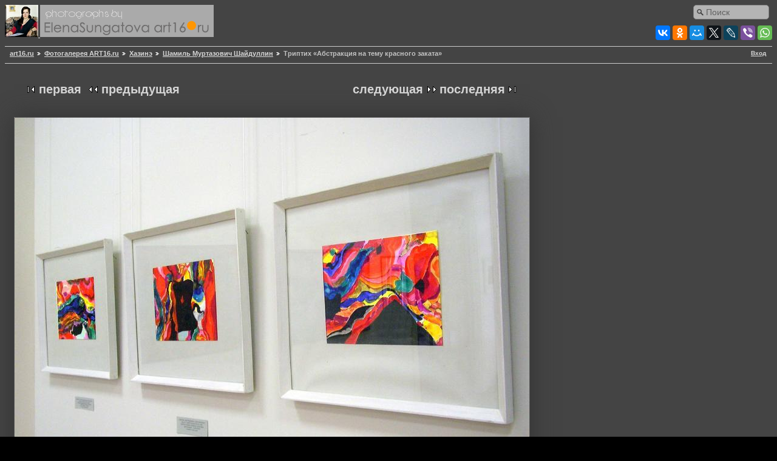

--- FILE ---
content_type: text/html; charset=UTF-8
request_url: https://art16.ru/gallery2/v/artgal/shaidullin/SANY4178.JPG.html
body_size: 5424
content:
<!DOCTYPE html PUBLIC "-//W3C//DTD XHTML 1.0 Strict//EN" "//www.w3.org/TR/xhtml1/DTD/xhtml1-strict.dtd">
<html lang="ru-RU" xmlns="//www.w3.org/1999/xhtml">
<head prefix="og: //ogp.me/ns#">
 
<meta property="og:title" content="Триптих «Абстракция на тему красного заката»" />
<meta property="og:description" content="Смешанная техника, гуашь" />
<meta property="og:image" content="https://art16.ru/gallery2/d/14501-25/SANY4178.JPG" />
<meta property="og:image:type" content="image/jpeg" />
<meta property="fb:app_id" content="130091750733217" />
<meta property="og:url" content="//art16.ru/gallery2/v/artgal/shaidullin/SANY4178.JPG.html" />
<meta property="og:site_name" content="Art16.ru — Культура и искусство в Татарстане" />
<title>Триптих «Абстракция на тему красного заката»</title>
		
<script type="application/javascript" src="/gallery2/themes/matrix/js.cookie.js"></script>

<script type="application/javascript">
var sw = screen.width;
var sh = screen.height;
if ((Cookies.get('art16_screen_width')!=sw)||(Cookies.get('art16_screen_height')!=sh) )
{
Cookies.set('art16_screen_width', sw, { expires: 7, path: '/' });
Cookies.set('art16_screen_height', sh, { expires: 7, path: '/' });
}
//alert(Cookies.get('art16_screen_width'));
</script>

<link rel="stylesheet" href="//code.jquery.com/ui/1.11.4/themes/smoothness/jquery-ui.css">
<script src="//code.jquery.com/jquery-1.10.2.js"></script>
<script src="//code.jquery.com/ui/1.11.4/jquery-ui.js"></script>
<script src="//art16.ru/sites/all/libraries/colorbox/jquery.colorbox.js"></script>
<link rel="stylesheet" href="//art16.ru/sites/all/modules/colorbox/styles/default/colorbox_style.css">

<script type="text/javascript">
jQuery(document).ready(function(){
$('a.albumitem-colorbox').colorbox({rel:'group1',maxWidth:'99%',maxHeight:'99%',slideshow:true,slideshowAuto:false,current:"Фото {current} из {total}",previous:'Назад',next:'Вперед',close:'Закрыть'  });
//alert(jQuery.fn.jquery);
});
</script>

<link rel="canonical" href="https://art16.ru/gallery2/v/artgal/shaidullin/SANY4178.JPG.html" />
  
<link rel="stylesheet" type="text/css" href="/gallery2/main.php?g2_view=imageframe.CSS&amp;g2_frames=PG_black_1px%7Cnotebook%7Cnone"/>

<link rel="stylesheet" type="text/css" href="/gallery2/modules/core/data/gallery.css"/>
<link rel="stylesheet" type="text/css" href="/gallery2/modules/icons/iconpacks/silk/icons.css"/>
<link rel="stylesheet" type="text/css" href="/gallery2/modules/colorpack/packs/PGcharcoal_lite/local/color.css"/>
<meta http-equiv="Content-Type" content="text/html; charset=UTF-8"/>
<link rel="stylesheet" type="text/css" href="/gallery2/themes/matrix/theme.css"/>
</head>
<body class="gallery">
<div id="gallery" class="safari">
<div>
<div id="gsHeader">
<!-- Поиск по сайту через Друпал -->

<div class="sform">
<!-- create a div container to contain the search form -->
<div id='embedded_search'></div>
<!-- add the jQuery to embed the form -->
<script type='text/javascript'>
$(document).ready(function(){
// make the ajax request
$.getJSON("//art16.ru/external-search.js?jsoncallback=?",
function(data){
// append the form to the container
$('#embedded_search').append(data);            
}
);
});
</script>
</div>

<!-- SHARE THIS -->
<div style="float:right; clear: right; margin-top: 5px;">

<script type="text/javascript" src="//yastatic.net/es5-shims/0.0.2/es5-shims.min.js" charset="utf-8">
</script>
<script type="text/javascript" src="//yastatic.net/share2/share.js" charset="utf-8">
</script>
<div class="ya-share2" data-services="vkontakte,facebook,odnoklassniki,moimir,gplus,twitter,lj,viber,whatsapp" data-counter="">
</div>

</div>
<a href="/"  title="Перейти на главную страницу сайта Art16.ru">
<img src="/gallery2/images/logoART16on.jpg">
</a>
<a href="/gallery2/main.php">
<img src="/gallery2/images/galleryLogo_sm.gif" alt="Галерея сайта art16.ru"/>
</a>
</div>
</div>
<div id="gsNavBar" class="gcBorder1">
<div class="gbSystemLinks">
<span class="block-core-SystemLink">
<a href="/gallery2/main.php?g2_view=core.UserAdmin&amp;g2_subView=core.UserLogin&amp;g2_return=%2Fgallery2%2Fv%2Fartgal%2Fshaidullin%2FSANY4178.JPG.html%3F">Вход</a>
</span>



</div>
<div class="gbBreadCrumb">
<div class="block-core-BreadCrumb">
<a href="http://art16.ru/" class="BreadCrumb-1">art16.ru</a>
<a href="/gallery2/main.php?g2_highlightId=101" class="BreadCrumb-2">
Фотогалерея ART16.ru</a>
<a href="/gallery2/v/artgal/?g2_highlightId=14280" class="BreadCrumb-3">
Хазинэ</a>
<a href="/gallery2/v/artgal/shaidullin/?g2_highlightId=14500" class="BreadCrumb-4">
Шамиль Муртазович Шайдуллин</a>
<span class="BreadCrumb-5">
Триптих «Абстракция на тему красного заката»</span>
</div>
</div>
</div>

<div style="max-width:848px; margin-left:15px; margin-top: 10px; margin-right: 20px; z-index: -1;">

</div>
<!-- <h3>Альбом: Шамиль Муртазович Шайдуллин</h3> -->
<table  cellspacing="0" cellpadding="0">
<tr valign="top">
<td id="gsSidebarCol">

</td>
<td>
<div id="gsContent" style="min-width:400px;">
<div class="gbBlock gcBackground1">
<div class="gbBlock gcBackground2 gbNavigator" style="margin-bottom:10px;">
<div class="block-core-Navigator">
<div class="next-and-last">
    <a href="/gallery2/v/artgal/shaidullin/SANY4180.JPG.html" class="next">следующая</a><a href="/gallery2/v/artgal/shaidullin/SANY4130.JPG.html" class="last">последняя</a>
</div>
<div class="first-and-previous">
<a href="/gallery2/v/artgal/shaidullin/SANY4122.JPG.html" class="first">первая</a>    <a href="/gallery2/v/artgal/shaidullin/SANY4171.JPG.html" class="previous">предыдущая</a>
</div>
</div>
</div>
<table width="100%" cellspacing="0" cellpadding="0">
<tr>
<td>
<div>
<h1>Триптих «Абстракция на тему красного заката»</h1><p class="giDescription">  Смешанная техника, гуашь </p>
<p style="color:white; font-weight:bold; font-size:14px;">Фото № 14500</p>
</div>
<td style="text-align:right;vertical-align:top; padding-top: 16px">
<div>
<div class="block-core-ItemInfo giInfo">
<div class="date summary">
Дата: 19.07.2008
</div>
<div class="viewCount summary">
Просмотров: 2923
</div>
</div>
<div class="block-core-PhotoSizes giInfo">
Размер:
<select onchange="if (this.value) { newLocation = this.value; this.options[0].selected = true; location.href= newLocation; }">
<option value="/gallery2/v/artgal/shaidullin/SANY4178.JPG.html?g2_imageViewsIndex=0" selected="selected">
848x636
</option>
<option value="/gallery2/v/artgal/shaidullin/SANY4178.JPG.html?g2_imageViewsIndex=1">
1600x1200
</option>
<option value="/gallery2/v/artgal/shaidullin/SANY4178.JPG.html?g2_imageViewsIndex=2">
2592x1944
</option>
</select>
<br/>
Полный размер:
<a href="/gallery2/v/artgal/shaidullin/SANY4178.JPG.html?g2_imageViewsIndex=2">
2592x1944

</a>
<br/>
</div>                          
</div>
</td>
<div>
<a	href = "https://art16.ru/gallery2/d/14503-21/SANY4178.JPG"  
rel = "shadowbox[field_topimage]" 
class = "albumitem-colorbox"
title = "Триптих «Абстракция на тему красного заката»">
<img  id = "g2id14500"	
class = "g2img"
alt = "Триптих «Абстракция на тему красного заката»::Шамиль Муртазович Шайдуллин"
src = "https://art16.ru/gallery2/d/14501-25/SANY4178.JPG"
/>
</a> <br />
</div>
</td>
</tr>
</table>
  
<div id="AddComment_block" style="display: none" class="block-comment-AddComment">
<div class="gbBlock gcBackground1">
<h2> Добавить комментарий </h2>
</div>
<form action="/gallery2/main.php" method="post" enctype="application/x-www-form-urlencoded"
id="addCommentForm">
<div>
<input type="hidden" name="g2_return" value="/gallery2/v/artgal/shaidullin/SANY4178.JPG.html"/>
<input type="hidden" name="g2_formUrl" value="/gallery2/v/artgal/shaidullin/SANY4178.JPG.html"/>
<input type="hidden" name="g2_authToken" value="09ca0b9b6cbf"/>

<input type="hidden" name="g2_controller" value="comment.AddComment"/>
<input type="hidden" name="g2_form[formName]" value="AddComment"/>
<input type="hidden" name="g2_itemId" value="14500"/>
</div>
<div class="gbBlock">
<h4> Имя </h4>
<input type="text" id="author" size="60" class="gcBackground1"
name="g2_form[author]" value=""
onfocus="this.className=''" onblur="this.className='gcBackground1'"/>
<h4> Заголовок </h4>
<input type="text" id="subject" size="60" class="gcBackground1"
name="g2_form[subject]" value=""
onfocus="this.className=''" onblur="this.className='gcBackground1'"/>
<h4>
Комментарий
<span class="giSubtitle"> (обязательно) </span>
</h4>
<textarea rows="15" cols="60" id="comment" class="gcBackground1"
name="g2_form[comment]"
onfocus="this.className=''" onblur="this.className='gcBackground1'"></textarea>
</div>
<div class="gbBlock gcBackground1">
<input type="submit" class="inputTypeSubmit"
name="g2_form[action][preview]" value="Предварительный просмотр"/>
<input type="submit" class="inputTypeSubmit"
name="g2_form[action][add]" value="Сохранить"/>
</div>
</form></div>
<div id="AddComment_trigger" class="block-comment-AddComment" onclick="AddComment_showBlock()">
<div class="gbBlock gcBackground1">
<h3> Добавить комментарий </h3>
</div>
<textarea cols="80" rows="5"></textarea>
</div>

<script type="text/javascript">
// <![CDATA[
function AddComment_showBlock() {
document.getElementById('AddComment_block').style.display='block';
document.getElementById('AddComment_trigger').style.display='none';
}
// ]]>
</script>


  

   
<div class="gbBlock gcBackground2 gbNavigator">
<div class="block-core-Navigator">
<div class="next-and-last">
    <a href="/gallery2/v/artgal/shaidullin/SANY4180.JPG.html" class="next">следующая</a><a href="/gallery2/v/artgal/shaidullin/SANY4130.JPG.html" class="last">последняя</a>
</div>
<div class="first-and-previous">
<a href="/gallery2/v/artgal/shaidullin/SANY4122.JPG.html" class="first">первая</a>    <a href="/gallery2/v/artgal/shaidullin/SANY4171.JPG.html" class="previous">предыдущая</a>
</div>
</div>
</div>

  

</div>
</td>
</tr>
</table>
<div id="gsFooter">
 
<table width="100%">
<tr><td>
<div>
</div>
<noindex>

<div>
<!-- Yandex.Metrika informer --><a href="//metrika.yandex.ru/stat/?id=256447&amp;from=informer" target="_blank" rel="nofollow"><img src="//bs.yandex.ru/informer/256447/3_1_808080FF_808080FF_0_pageviews" style="width:88px; height:31px; border:0;" alt="Яндекс.Метрика" title="Яндекс.Метрика: данные за сегодня (просмотры, визиты и уникальные посетители)" /></a><!-- /Yandex.Metrika informer --><!-- Yandex.Metrika counter --><script type="text/javascript">var yaParams = {/*Здесь параметры визита*/};</script><div style="display:none;"><script type="text/javascript">(function(w, c) { (w[c] = w[c] || []).push(function() { try { w.yaCounter256447 = new Ya.Metrika({id:256447, clickmap:true, trackLinks:true,params:window.yaParams||{ }}); } catch(e) { } }); })(window, "yandex_metrika_callbacks");</script></div><script src="//mc.yandex.ru/metrika/watch.js" type="text/javascript" defer="defer"></script><noscript><div><img src="//mc.yandex.ru/watch/256447" style="position:absolute; left:-9999px;" alt="" /></div></noscript><!-- /Yandex.Metrika counter -->
<!-- Rating@Mail.ru counter -->
<script type="text/javascript">//<![CDATA[
var _tmr = _tmr || [];
_tmr.push({id: "1010274", type: "pageView", start: (new Date()).getTime()});
(function (d, w) {
var ts = d.createElement("script"); ts.type = "text/javascript"; ts.async = true;
ts.src = (d.location.protocol == "https:" ? "https:" : "") + "//top-fwz1.mail.ru/js/code.js";
var f = function () {var s = d.getElementsByTagName("script")[0]; s.parentNode.insertBefore(ts, s);};
if (w.opera == "[object Opera]") { d.addEventListener("DOMContentLoaded", f, false); } else { f(); }
})(document, window);
//]]></script><noscript><div style="position:absolute;left:-10000px;">
<img src="//top-fwz1.mail.ru/counter?id=1010274;js=na" style="border:0;" height="1" width="1" alt="Рейтинг@Mail.ru" />
</div></noscript>
<div>
<!-- //Rating@Mail.ru counter -->
<!-- Rating@Mail.ru logo -->
<a href="//top.mail.ru/jump?from=1010274" target="_blank">
<img src="//top-fwz1.mail.ru/counter?id=1010274;t=479;l=1" 
style="border:0;" height="31" width="88" alt="Рейтинг@Mail.ru" /></a>
<!-- //Rating@Mail.ru logo -->
</div>
</div>

</noindex>
</td><td>
<div align="right"><font size='1' face='arial' color="#FFFFFF">
© art16.ru — Культура и Искусство в Татарстане
<br>Автор всех фото на сайте, если не указано иное: <a href="mailto:elena@art16.ru"  rel="author">Елена Сунгатова</a>
<br>При копировании фотографий в эл.СМИ, активная ссылка на сайт <a href="//art16.ru/">art16.ru</a> обязательна.
<br>Использование фотографий в печатных изданиях оговаривается с автором.
<br><span style="color:#FF0000"><span style="background-color:#FFFFFF">Внимание:</span></span> отдельные публикации могут содержать <br>информацию (обнаженную натуру в демонстрируемых произведениях искусства),
<br> возможно, черт их знает, не предназначенную для пользователей младше 18 лет.</i></font>
</div>
</tr></tr></table>
  </div>


<!-- Helper script for YANDEX Share This -->
<script type="text/javascript" src="//yandex.st/share/share.js" charset="utf-8"></script>
<!-- <script async="async" src="https://w.uptolike.com/widgets/v1/zp.js?pid=950"></script> -->
</body>
</html>